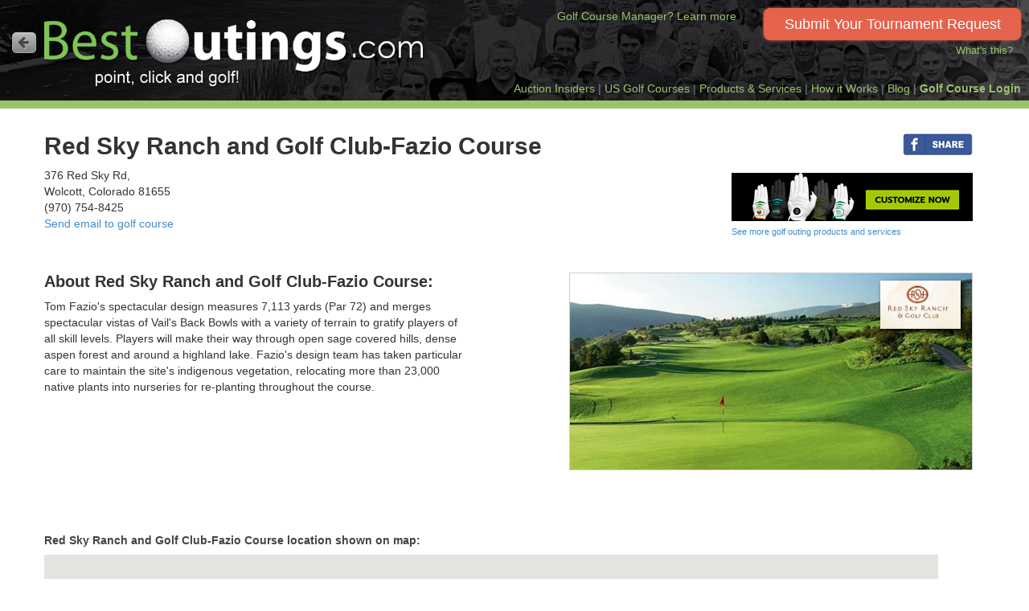

--- FILE ---
content_type: text/html; charset=utf-8
request_url: https://www.bestoutings.com/Golf-Courses/CO/Wolcott/Red-Sky-Ranch-and-Golf-ClubFazio-Course
body_size: 10061
content:
<!DOCTYPE html>
<html lang="en">
    <head>
        <title>Red Sky Ranch and Golf Club-Fazio Course in Wolcott, CO | Presented by BestOutings</title>

        <meta charset="utf-8">
        <meta name="viewport" content="width=device-width, initial-scale=1.0">
        <meta name="author" content="BestOutings.com">
        <meta name="robots" content="index, follow">
        <!-- golf, outings -->

    <!-- Google tag (gtag.js) -->
    <script async src="https://www.googletagmanager.com/gtag/js?id=G-CEGS8BVJ3X"></script>
    <script>
        window.dataLayer = window.dataLayer || [];
        function gtag() { dataLayer.push(arguments); }
        gtag('js', new Date());

        gtag('config', 'G-CEGS8BVJ3X');
    </script>

    <meta name="description" content="If you are considering a golf outing in Wolcott, CO, here is some golf course information for Red Sky Ranch and Golf Club-Fazio Course presented by BestOutings.com, a leading resource for golf outing planners." />
    <meta name="keywords" content="Red Sky Ranch and Golf Club-Fazio Course, golf, outings, events, charity, corporate, best outings" />
    <link rel="canonical" href="https://www.bestoutings.com/Golf-Courses/CO/Wolcott/Red-Sky-Ranch-and-Golf-ClubFazio-Course" />
    <meta property="og:title" content="US Golf Course Directory" />
    <meta property="og:description" content="All area golf courses automatically receive your golf outing request for proposal.  Save time and find the perfect golf course for your next golf outing!" />
    <meta property="og:image" content="http://www.bestoutings.comhttps://cloud.travelpledge.com/UploadFiles/PotentialCourses/Photos/1362/Red_Sky_Ranch_and_Golf_Club-Fazio_Course-photo.jpg" />
    <meta property="og:site_name" content="BestOutings" />
    <meta property="og:url" content="https://www.bestoutings.com/Golf-Courses/CO/Wolcott/Red-Sky-Ranch-and-Golf-ClubFazio-Course" />
    <meta property="og:type" content="website" />
    <meta property="fb:app_id" content="637752206307738" />

        <link href="/Content/images/favicon.ico" rel="shortcut icon" type="image/x-icon">
        <link href="/Content/images/favicon.ico" rel="icon" type="image/x-icon">

        <link href="/Content/bootstrap/css/bootstrap.css" rel="stylesheet"/>
<link href="/Content/fontawesome/css/font-awesome.css" rel="stylesheet"/>
<link href="/Content/css/screen.css" rel="stylesheet"/>

        
    <link href="/Content/jqueryUI/css/ui-lightness/jquery-ui-1.10.3.custom.css" rel="stylesheet"/>

    <style>
        .btn-default {
            text-shadow: 0 1px 0 #fff;
            background-image: -webkit-gradient(linear, left 0%, left 100%, from(#ccc), to(#e6e6e6));
            background-image: -webkit-linear-gradient(top, #ccc, 0%, #e6e6e6, 100%);
            background-image: -moz-linear-gradient(top, #ccc 0%, #e6e6e6 100%);
            background-image: linear-gradient(to bottom, #ccc 0%, #e6e6e6 100%);
            background-repeat: repeat-x;
            border-color: #e0e0e0;
            border-color: #ccc;
            filter: progid:DXImageTransform.Microsoft.gradient(startColorstr='#ccc', endColorstr='#ffe6e6e6', GradientType=0);
        }

        h1 {
            font-size: 30px;
            margin-top: 5px;
            font-weight: bold;
        }

        h2 {
            font-weight: bold;
            font-size: 20px;
        }

        h3 {
            margin-top: 0px;
            font-weight: bold;
            font-size: 14px;
            color: #444;
        }

        .modal-header {
            padding-top: 5px;
        }
    </style>

        
        
    </head>

    <body>
        <div id="sitewrap">
            <img id="blockUI_imagePreload" src="/Content/images/loading.gif" style="display:none;" alt="" />
            <!-- Banner ================================================== -->
<div class="banner">
    <div class="banner-inner">
        <div id="butBack" style="display:none;">
            <a id="backLink" class="btn-header btn-dark" href="javascript:void(0);" onclick="window.history.go(-1);" title="Back to home page">
                <img src="/Content/images/boLeftArrow.png" alt="" />
            </a>
        </div>
        <div id="hdrLogo">
            <a href="/" title="BestOutings.com Golf Course Locator for Golf Tournament Planning">
                <img src="/Content/images/BestOutingsLogo_v4.png" alt="BestOutings.com Golf Course Locator for Golf Tournament Planning"/>
            </a>
        </div>
        <div class="visible-lg visible-md banner-centerlink">
            <a href="/Home/CourseManagers" title="Sell more outings and efficiently manage donation requests!">Golf Course Manager? Learn more</a>
        </div>
        <div class="banner-requestbutton hidden-xs">
            
            <button type="button" class="btn-glowing-lg" onclick="document.location.href='/Home/OutingRequest'" title="...and we'll send it to all of the top area golf courses!">Submit Your Tournament Request</button><br />
            <div class="banner-menu" style="padding-top:12px;"><a id="showWhatsThis" data-toggle="modal" href="#whatsThis" style="font-size:.9em;">What's this?</a></div>
        </div>
        <div class="clear"></div>
        <div class="banner-menu">
            <span id="menuInsiders"><a href="https://travelpledgeauctions.com/subscribe" target="_blank" title="Gain access to exclusive private golf clubs">Auction Insiders</a> </span>
            <span id="menuDirectory"> <span style="color:gray;">|</span> <a href="/US-Golf-Course-Directory" title="United states Golf Course Directory">US Golf Courses</a> </span>
            
            <span id="menuRelatedServices"> <span style="color:gray;">|</span> <a onclick="showLoading();" href="/Home/RelatedServices" title="Golf Outing Products and Services Directory">Products & Services</a></span>
            <span id="menuHowItWorks"> <span style="color:gray;">|</span> <a href="/Home/HowItWorks" title="Easy Golf Outings Quotes">How it Works</a></span>
            <span id="menuBlog"> <span style="color:gray;">|</span> <a href="http://www.bestoutings.com/Blog" title="BestOutings Blog">Blog</a></span>
            <span id="menuCrsMgrs"><span style="color:gray;">|</span> <a href="/Home/CourseManagers" style="font-weight:bold;" title="For Golf Course Managers">Golf Course Login</a></span>
        </div>
    </div>
</div>
<!-- /.Banner -->

            <div class="wrapper">
                <div class="container">
                    
                    
                    
                    
                    
                    <div class='bs-callout bs-callout-info' id="messageInfoArea" style="display:none; font-weight:bold"></div>
                    <div class='bs-callout bs-callout-success' id="messageSuccessArea" style="display:none; font-weight:bold"></div>
                    
<form action="/Golf-Courses/Index" id="frmSearch" method="post"><input id="searchInput" name="searchInput" type="hidden" value="" /><input id="searchPlace" name="searchPlace" type="hidden" value="" /><input id="searchLat" name="searchLat" type="hidden" value="" /><input id="searchLng" name="searchLng" type="hidden" value="" /><input id="searchState" name="searchState" type="hidden" value="" /><input id="searchStateName" name="searchStateName" type="hidden" value="" /><input id="searchCity" name="searchCity" type="hidden" value="" /><input id="searchCountry" name="searchCountry" type="hidden" value="" /><input id="searchZip" name="searchZip" type="hidden" value="" /><input id="searchRad" name="searchRad" type="hidden" value="20" /><input id="searchType" name="searchType" type="hidden" value="latlng" /><input id="fp" name="fp" type="hidden" value="/GolfCourses/CO/Wolcott/Red-Sky-Ranch-and-Golf-ClubFazio-Course" /></form>
<div id="fb-root"></div>
<script>
    (function (d, s, id) {
        var js, fjs = d.getElementsByTagName(s)[0];
        if (d.getElementById(id)) return;
        js = d.createElement(s); js.id = id;
        js.src = "//connect.facebook.net/en_US/sdk.js#xfbml=1&version=v2.8&appId=637752206307738";
        fjs.parentNode.insertBefore(js, fjs);
    }(document, 'script', 'facebook-jssdk'));</script>



<div itemscope itemtype="https://schema.org/GolfCourse">
    <div class="row coursedetails">
            <div class="col-sm-7 nopadding">
            
        <!--<div class="col-sm-9 col-xs-12 less-padding">-->
        <h1 itemprop="name">Red Sky Ranch and Golf Club-Fazio Course</h1>
        <p itemprop="address">
            376 Red Sky Rd, <br/>Wolcott, Colorado 81655
            <div class="hidden-xs" style="margin-top:-10px;">(970) 754-8425</div>
                <div class="hidden-xs"><a href="mailto:bcgroups@vailresorts.com?subject=Inquiry%20from%20BestOutings.com&body=Hello%2C%20%20%20I%20found%20your%20course%20information%20page%20on%20BestOutings.com%20%0Ahttp%3A%2F%2Fwww.bestoutings.com%2FGolf-Courses%2FCO/Wolcott/Red-Sky-Ranch-and-Golf-ClubFazio-Course.%20%20%20%0A%0AI%27d%20like%20more%20information%20about%3A%0A">Send email to golf course</a></div>
        </p>
        
        <div id="outingInfo" style="display:none; padding-bottom:15px; margin-left:10px; margin-right:10px;">
            <a href="tel:(970) 754-8425">
                <div class="btn-primary btn-course" style="border:1px solid #ccc; padding:3px;">
                    <div>Call the golf course: <strong>(970) 754-8425</strong></div>
                    <div style="margin-top:-13px;font-size:.8em;"><br />Please tell the golf course that you<br />found 'em on BestOutings.com!</div>
                </div>
            </a>
        </div>
    </div>

        <div class="col-sm-5 text-right hidden-xs hidden-sm">
            <div class="fb-like" style="float:right; margin-top:5px;"><a href="https://www.facebook.com/sharer/sharer.php?u=http://www.bestoutings.com/US-Golf-Course-Directory" target="_blank" rel="noopener noreferrer" title="Share"><img src="/Content/images/fbShareSplit_30h.png" /></div>
            <div class="clear"></div>
            <div style="float:right;margin-top:20px; text-align:left;">
                
                <a href="https://www.vorausgolf.com" target="_blank" title="Voraus Golf - Custom Gloves">
                    <img src="https://cloud.travelpledge.com/UploadFiles/PartnerLogos/4f1f8700-ea27-4329-bfd9-905a94d91e01/VORAUS_BANNER_1705533220629.png" alt="Voraus Golf - Custom Gloves" width="300" height="60" />
                </a>
                <div style="margin-top:5px;font-size:.8em;"><a onclick="showLoading();" href="/Home/RelatedServices">See more golf outing products and services</a></div>
            </div>

        </div>
    </div>



<div class="row">
    <div class="col-sm-12 nopadding">
    </div>
</div>
<div class="rowht-3"></div>
<div class="rowht-3"></div>

<div class="row">
    <div class="col-sm-6 nopadding">
        <div class="course-about-text">
            <h2>About Red Sky Ranch and Golf Club-Fazio Course: </h2>
            <p itemprop="description">Tom Fazio&#39;s spectacular design measures 7,113 yards (Par 72) and merges spectacular vistas of Vail&#39;s Back Bowls with a variety of terrain to gratify players of all skill levels. Players will make their way through open sage covered hills, dense aspen forest and around a highland lake. Fazio&#39;s design team has taken particular care to maintain the site&#39;s indigenous vegetation, relocating more than 23,000 native plants into nurseries for re-planting throughout the course.</p>
        </div>

        
    </div>
    <div class="col-sm-6">
<img class="img-responsive img-overlay" itemprop="logo" src="https://cloud.travelpledge.com/UploadFiles/PotentialCourses/Logos/1362/Red_Sky_Ranch_and_Golf_Club-Fazio_Course-logo.jpg" style="margin-top:5px;" alt=""/>            <img class="img-responsive img-minwidth pull-right" style="border:1px solid #ccc;" src="https://cloud.travelpledge.com/UploadFiles/PotentialCourses/Photos/1362/Red_Sky_Ranch_and_Golf_Club-Fazio_Course-photo.jpg" itemprop="photo" alt="" />
        <div style="height:20px;"></div>
    </div>
</div>

<div class="rowht-7"></div>
<div class="rowht-7"></div>
<div class="row">
    <div class="xhidden-xs col-sm-12 nopadding">
        <h3>Red Sky Ranch and Golf Club-Fazio Course location shown on map:</h3>
        <div id="map-canvas" style="height:400px; width:95%;margin-bottom:20px;"><!-- MAP APPEARS HERE --></div>
    </div>
</div>

<div style="display:none;" itemprop="geo" itemscope itemtype="https://schema.org/GeoCoordinates">
    <meta itemprop="latitude" content="39.687379" />
    <meta itemprop="longitude" content="-106.6905111" />
</div>

<div class="rowht-3"></div>

    <div class="row">
        <div class="col-sm-12 nopadding">
            <div style="padding:6px 0 10px 8px; width:99%; border-radius:2px; background-color:#fff; border:1px solid #ccc; font-size:14px;">
                <img src="/Content/images/crsManager.png" height="40" align="left" style="margin-right:10px;" alt="" />
                <strong>Do you manage this golf course?</strong><br />
                <a href="#" onclick="$('#osttSignup').modal('show');">Create your account</a>
                so you can manage your listing and receive outing requests from event planners.
            </div>
        </div>
    </div>
<div class="modal fade " id="getOutingInfo" tabindex="-1" role="dialog" aria-labelledby="myModalLabel" aria-hidden="true">
    <div class="modal-dialog modal-normal">
        <div class="modal-content">
            <div class="modal-header rounded-top" style="background-color:#ccc;">
                <button type="button" class="close" data-dismiss="modal" style="padding-top:6px;">Close <em class="icon-remove"></em></button>
                <h3 class="modal-title" style="color:black;font-size:1.5em; padding-top:6px;"><strong>Red Sky Ranch and Golf Club-Fazio Course</strong></h3>
            </div>
            <div class="modal-body" style="margin-top:-15px; margin-left:-3px;">
                <div style="text-align:left;font-size:1.1em;">
                    <div style="margin-top:15px;">
                        <div style="float:left;width:12%;text-align:center;">
                            <img src="/Content/images/triangle.png" style="margin-top:20px;" alt="" />
                        </div>
                        <div style="float:left;width:85%">
                            This course has not provided us with a golf tournament information link.
                                You can call them at <strong>(970) 754-8425</strong>, (or <a href="mailto:bcgroups@vailresorts.com?subject=Request for golf outing information">send them an email</a>). 
                            Please ask them to update their BestOutings information including their tournament link to help other event planners.
                            <br />

                        </div>
                    </div>
                    <div class="clear"></div>
                    <div style="margin-top:30px;background-color:#D1E9C3;padding:20px 10px;border-radius:3px;font-size:.9em;line-height:1.5;">
                        <img src="/Content/images/crsManager.png" height="26" align="left" style="margin-right:5px;margin-top:3px;" alt="" />
                        <strong>Do you manage this course?</strong> - Update your information!<br />
                        <a href="http://www.onespareteetime.com/Account/ChooseCourse?m=bestoutings">Create an account</a> or <a href="http://www.onespareteetime.com/Account/Login">log into your existing account</a> to update.
                    </div>
                </div>
            </div>
        </div>
    </div>
</div>
<div class="modal fade " id="getOutingLink" tabindex="-1" role="dialog" aria-labelledby="myModalLabel" aria-hidden="true">
    <div class="modal-dialog modal-normal">
        <div class="modal-content">
            <div class="modal-header rounded-top" style="background-color:#428bca;">
                <button type="button" class="close" data-dismiss="modal" style="padding-top:6px;">Close <em class="icon-remove"></em></button>
                <h3 class="modal-title" style="color:#fff;font-size:1.5em;padding-top:6px;"><strong>Red Sky Ranch and Golf Club-Fazio Course</strong></h3>
            </div>
            <div class="modal-body" style="margin-top:-15px; margin-left:-3px;">
                <div style="text-align:left;font-size:1.1em;">
                    <br />
                    Host your outing at Red Sky Ranch and Golf Club-Fazio Course. Click the link below to go directly to their
                    tournament and outing information page. Or call them at <strong>(970) 754-8425</strong>.
                    <br />
                    <br />
                    <div style="text-align:center;">
                        <a href="http://www.redskygolfclub.com/info/grp.events.asp" style="font-weight:bold;" target="_blank">http://www.redskygolfclub.com/info/grp.events.asp</a>
                    </div>
                    <br />
                    <div style="margin-top:30px;background-color:#D1E9C3;padding:20px 10px;border-radius:3px;font-size:.9em;line-height:1.5;">
                        <img src="/Content/images/crsManager.png" height="26" align="left" style="margin-right:5px;margin-top:3px;" alt="" />
                        <strong>Do you manage this course?</strong> - Update your information!<br />
                        <a href="http://www.onespareteetime.com/Account/ChooseCourse?m=bestoutings">Create an account</a> or <a href="http://www.onespareteetime.com/Account/Login">log into your existing account</a> to update.
                    </div>
                </div>
            </div>
        </div>
    </div>
</div>


</div>
<div class="rowht-5"></div>


<div class="modal fade " id="osttSignup" tabindex="-1" role="dialog" aria-labelledby="myModalLabel" aria-hidden="true">
    <div class="modal-dialog modal-medium">
        <div class="modal-content">
            <div class="modal-header rounded-top" style="background-color:#eee;padding-bottom:5px;">
                <button type="button" class="close" data-dismiss="modal" style="padding-top:6px;"><em class="icon-remove"></em></button>
                <h3 id="modalTitleText" class="modal-title" style="color:black;font-size:1.6em;font-weight:bold;">A Great Way to Sell More Outings</h3>
            </div>
            <div class="modal-body" style="margin-top:0px; margin-left:-3px;">
                <div style="text-align:left;">

                    <div id="osttSignupTopIntro" style="margin-bottom:20px;">
                        <p style="font-size:1.1em;">Your listings is free as long as you're helping local charities with their fundraising efforts.</p>

                        <div id="osttSignupQuestion" style="margin-bottom:20px;">
                            <p style="font-size:1.1em;">Does your golf course ever donate golf certificates to nonprofit organizations?</p>
                        </div>

                        <p style="text-align:center;">
                            <a href="http://www.onespareteetime.com/Account/ChooseCourse?m=bestoutings" class="btn btn-primary" style="font-size:1.2em;">Yes. I'd like to claim my free golf course listing</a><br />
                            <br /><br />
                            <a href="javascript:void(0);" onclick="showoptions();" class="btn btn-default">No. My golf course rules prohibit helping nonprofits</a><br />
                            
                        </p>
                    </div>

                    <div id="moreOptions" style="display:none;">
                        <div style="margin-bottom:5px"><a href="javascript:void(0);" onclick="hideoptions();">< back</a></div>

                        <div style="text-align:left;margin-bottom:25px;">
                            We understand that not all golf course rules are the same.  Would you like to consider paying a nominal yearly fee to promote your golf course to outing planners, or should we remove your golf course's listing from BestOutings.com?<br />
                        </div>
                        <div style="text-align:center;">
                            <a href="http://www.onespareteetime.com/Home/Promotion" class="btn btn-primary" style="font-size:1.2em;">Yes. Show me the paid listing options</a><br />
                            <br /><br />
                            <a href="mailto:support@bestoutings.com?subject=Please%20remove%20our%20BestOutings%20listing&body=BestOutings.com Team,%20%0A%20%0AI have reviewed BestOutings.com and OneSpareTeeTime, and our golf course is not a good fit for your free program(s).  Please remove our BestOutings listing so that tournament planners can no longer consider us for tournaments/outings.  We don&#39;t want to receive outing leads generated at BestOutings.com. Thanks.%20%0A%20%0ACourse name: Red Sky Ranch and Golf Club-Fazio Course%20%0A%20%0AMy Name is: ________________%20%0A%20%0AMy Phone Number is: ________________%20%0A%20%0AI am employed by this golf course, and my title is: ____________ %20%0A%20%0A %20%0A %20%0ANote to Admins:%20%0AThis email is sent by golf course managers whose golf course rules prohibit them from helping local charities and/or their golf course does not host large tournaments.  Please remove the golf course.%20%0A " class="btn btn-default">No. Don't promote my golf course to outing planners</a><br />
                        </div>
                        <br />

                    </div>
                </div>
            </div>
        </div>
    </div>
</div>

</div>




                </div> <!-- /.container -->
            </div> <!-- /.wrapper-->
        </div> <!-- /.sitewrap -->

        <div class="modal fade " id="whatsThis" tabindex="-1" role="dialog" aria-labelledby="myModalLabel" aria-hidden="true">
            <div class="modal-dialog modal-video">
                <div class="modal-content">
                    <div class="modal-header">
                        <button type="button" class="close" data-dismiss="modal" style="padding-top:6px;">Close <em class="icon-remove"></em></button>
                        <h4 class="modal-title" style="font-size:1.4em; color:#000;" id="modaltitle"><strong>How it Works</strong></h4>
                    </div>
                    <div class="modal-body" style="background-color:#fff;">
                        <div id="videoplayerHIW" style="text-align:center;"><!-- video will display here--></div>
                        <div id="extracontent" style="padding-top:20px;padding-bottom:40px; margin-right:10px; margin-left:10px; text-align:center;">
                            <div><a class="btn btn-primary btn-orange-lg xbtn-xl btn-large-text" href="/Home/OutingRequest" title="Save lots of time!">Submit Your Tournament Request</a></div>
                        </div>
                        <div style="width:80%;margin:auto;text-align:center;color:#666;font-size:.9em;padding-bottom:20px;">
                            Submit a tournament request and we'll send it to the best golf courses<br />for you for free.  Then sit back and let the quotes roll in.  Point, click and golf!
                        </div>
                    </div>
                </div>
            </div>
        </div>


        
<div id="footer">
    <footer>
        <div class="hidden-xs rowht-1"></div>
        <div class="hidden-sm hidden-md hidden-lg rowht-3"></div>
        <div class="row">
            <!-- BEGIN MOBILE VERSION -->
            <div id="mobileVersion" class="col-xs-12 hidden-sm hidden-md hidden-lg text-center nopadding" style="margin-top:-20px; margin-bottom:10px;">
                <a onclick="showLoading();" href="/Home/RelatedServices" style="color:#9BC46A;">Products and Services</a>&nbsp;&nbsp;|&nbsp;&nbsp;<a href="/golf-tournament-planning" style="color:#9BC46A;">Tournament Planning</a>
                <div style="height:6px;"></div>
                <a href="/US-Golf-Course-Directory" style="color:#9BC46A;">US Golf Course Directory</a>
                
                <div style="height:6px;"></div>
                <div style="font-size:.8em;">
                    <a href="/Home/HowItWorks">How it Works</a>&nbsp;&nbsp;|&nbsp;&nbsp;<a href="http://www.bestoutings.com/Blog">Blog</a>&nbsp;&nbsp;|&nbsp;&nbsp;<a href="/Home/CourseManagers" style="font-weight:bold;">Golf Course Login</a>&nbsp;&nbsp;|&nbsp;&nbsp;<a href="/Home/Contact">Contact Us</a>
                </div>
                <div style="height:10px;"></div>
                <div style="font-size:.8em;">
                    &copy; Geronimo Solutions, LLC.
                </div>
            </div>
            <!-- END MOBILE VERSION -->

            <!-- BEGIN FULL SITE VERSION -->
            <div class="col-sm-4 col-md-3 hidden-xs" >
                <a onclick="showLoading();" href="/Home/RelatedServices">Golf Tournament Products and Services</a>
                <div class="rowht-1"></div>
                <a href="/golf-tournament-planning">Golf Tournament Planning Guide</a>
                <div class="rowht-1"></div>
                <div style="font-size:.8em;"><a href="/FAQ">F.A.Q.</a>&nbsp;&nbsp;|&nbsp;&nbsp;<a href="/Home/HowItWorks">How it Works</a>&nbsp;&nbsp;|&nbsp;&nbsp;<a href="http://www.bestoutings.com/Blog">Blog</a>&nbsp;&nbsp;|&nbsp;&nbsp;<a href="/Home/Contact">Contact Us</a></div>
            </div>
            <div class="col-sm-4 col-md-6 hidden-xs text-center">
                <strong>Golf Course Managers: </strong><a href="/Home/CourseManagers">Update your golf course and outing information</a>
                <div class="rowht-1"></div>
                <strong>Charity Event Leaders: </strong>Check out this <a href="https://www.TravelPledge.com" target="_blank">fundraising solution</a>
                &nbsp;&nbsp;|&nbsp;&nbsp;Free <a href="https://www.travelpledge.com/AuctionSoftware/Golf" target="_blank">online auction software</a>
                <div class="rowht-1"></div>
                <strong>Golfers: </strong>Enjoy exclusive courses! Join the <a href="https://travelpledgeauctions.com/subscribe" target="_blank" title="Gain access to exclusive private golf clubs">"Auction Insiders"</a> club.
            </div>
            <div class="col-sm-4 col-md-3 hidden-xs text-right">
                &nbsp;
                <div class="rowht-1"></div>
                &copy; Geronimo Solutions, LLC.
            </div>
            <!-- END FULL SITE VERSION -->

        </div>
    </footer>
</div>


        <!-- ================================================== -->
        <script src='https://www.google.com/recaptcha/api.js'></script>
        <script src="/Content/scripts/jquery-1.8.3.js"></script>

        <script src="/Content/jqueryUI/js/jquery-ui-1.10.3.custom.js"></script>

        <script src="/Content/bootstrap/js/bootstrap.js"></script>

        <script src="/Content/scripts/jquery.scrollTo.js"></script>
<script src="/Content/scripts/jquery.localscroll.js"></script>
<script src="/Content/scripts/jquery.numberMask.js"></script>
<script src="/Content/scripts/utils.js"></script>
<script src="/Content/scripts/jquery.blockUI.js"></script>
<script src="/Content/bootstrap-datepicker/js/bootstrap-datepicker.js"></script>

        <script src="/Content/scripts/jquery.validate.js"></script>
<script src="/Content/scripts/jquery.cookie.js"></script>
<script src="/Content/scripts/bestoutings.general.js"></script>

        
    <script type="text/javascript" src="https://maps.googleapis.com/maps/api/js?sensor=false&libraries=places,marker&key=AIzaSyBVhCqanMljW1dufVwZ6fOdavI6sxilQjs"></script>
    <script type="text/javascript">
        var browserWidth = 0;
        $(document).ready(function () {
            browserWidth = $(window).width();
            if (! /Android|webOS|iPhone|iPad|iPod|BlackBerry|IEMobile|Opera Mini/i.test(navigator.userAgent)) {
                $(window).resize(resizeContent);
                $(window).scroll(resizeContent);
            }
            initialize();
            resizeContent();
        });
        var map, places, infoWindow;
        var MARKER_PATH = 'https://maps.gstatic.com/intl/en_us/mapfiles/marker_green';
        var LatLng = new google.maps.LatLng(39.687379, -106.6905111);
        function resizeContent() {
            browserWidth = $(window).width();
            if (browserWidth < 750) {
                $('#outingInfo').show();
                $('#butBack').hide();
            }else{
                $('#outingInfo').hide();
                $('#butBack').show();
            }
        }
        function initialize() {
            var mapOptions = {
                zoom: 11,
                center: LatLng,
                mapTypeControl: true,
                panControl: true,
                zoomControl: true,
                streetViewControl: true,
                mapId: 'certificatesMapId'
            };

            // Ensure the Google Maps script is loaded
            var mapElement = document.getElementById('map-canvas');
            if (!mapElement) {
                console.error('Map element not found. Check your HTML.');
            } else {
                map = new google.maps.Map(mapElement, mapOptions);
                console.log('Map initialized');
            }

            var marker = new google.maps.marker.AdvancedMarkerElement({
                map: map,
                position: LatLng,
                title: "Red Sky Ranch and Golf Club-Fazio Course"
            });
        }
        function showoptions(){
            $('#osttSignupTopIntro').slideUp();
            $('#modalTitleText').html("Paid Listing Option");
            $('#moreOptions').slideDown();
        }
        function hideoptions(){
            $('#moreOptions').slideUp();
            $('#modalTitleText').html("Free Promotion to Outing Planners!");
            $('#osttSignupTopIntro').slideDown();
        }

        function removeCourse(){
            //showLoading("Removing your golf course...");
            //document.location.href="/Account/RemoveCourse";
            //how can this work on BestOutings?  they have not logged in, do we just send email to support?
        }

    </script>


        <script>
            $(document).ready(function () {

                //Add the video code dynamically when modal is loaded
                $("#whatsThis").on("show.bs.modal", function () {
                    $("#videoplayerHIW").html("<iframe src=\"//player.vimeo.com/video/190670928\" width=\"640\" height=\"360\" frameborder=\"0\" webkitallowfullscreen mozallowfullscreen allowfullscreen></iframe>");
                })
                //Remove the video code when modal is closed so it will stop playing
                $("#whatsThis").on("hidden.bs.modal", function () {
                    $("#videoplayerHIW").html("");
                })
            });
        </script>

    </body>
</html>


--- FILE ---
content_type: application/javascript
request_url: https://www.bestoutings.com/Content/scripts/utils.js
body_size: 315
content:
function showLoading(message) {
    if (!message) {
        message = "Loading...";
    }
    $.blockUI({
        css: {
            border: 'none',
            padding: '15px',
            backgroundColor: '#000',
            '-webkit-border-radius': '10px',
            '-moz-border-radius': '10px',
            opacity: .5,
            color: '#fff'

        },
        message: '<h4 style="color:#fff"><img src="/Content/images/loading.gif" />&nbsp;&nbsp;&nbsp;&nbsp;&nbsp' + message + '</h4>',
        baseZ: 2000,
    });
}

function hideLoading() {
    $.unblockUI();
}